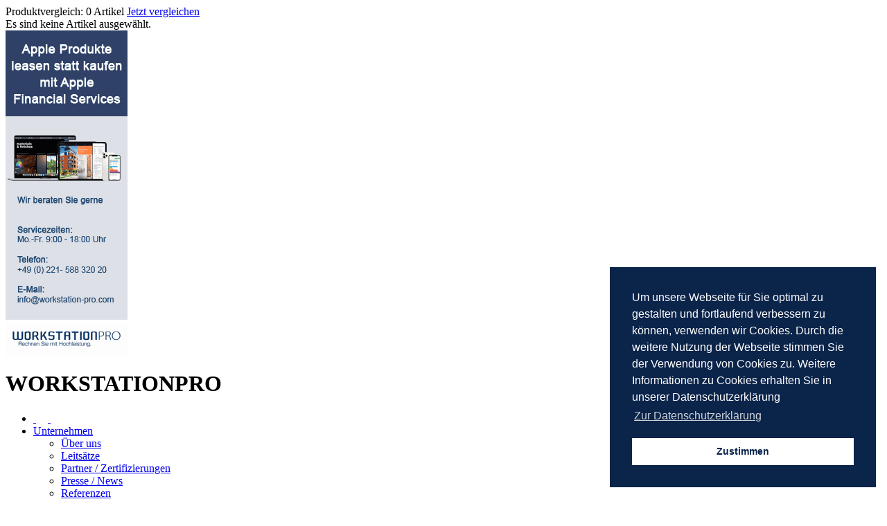

--- FILE ---
content_type: text/html; charset=iso-8859-1
request_url: https://www.workstation-pro.com/Hewlett-Packard/HP-Desktop-Workstations-Zubehoer/Hardware-Erweiterung/HP-Adjustable-Rail-Rack-Kit-Flush-Mount::1092.html
body_size: 9161
content:


<!DOCTYPE html PUBLIC "-//W3C//DTD XHTML 1.0 Transitional//EN" "http://www.w3.org/TR/xhtml1/DTD/xhtml1-transitional.dtd">
<html xmlns="http://www.w3.org/1999/xhtml" dir="ltr" xml:lang="de">
<head>
<title>HP Adjustable Rail Rack Kit Flush Mount</title> 

<meta http-equiv="content-language" content="de" /> 
<meta http-equiv="cache-control" content="no-cache" /> 

<meta name="keywords" content="adjustable" /> 
<meta name="description" content="HP Adjustable Rail Rack Kit Flush Mount:" /> 

<meta name="robots" content="index,follow" />
<meta name="language" content="de" />
<meta name="author" content="WORKSTATIONPRO GmbH" />
<meta name="publisher" content="WORKSTATIONPRO GmbH" />
<meta name="company" content="" />
<meta name="page-topic" content="shopping" />
<meta name="reply-to" content="shop@workstation-pro.com" />
<meta name="distribution" content="global" />
<meta name="revisit-after" content="5" />
<meta http-equiv="Content-Type" content="text/html; charset=iso-8859-1" /> 
<meta http-equiv="Content-Style-Type" content="text/css" />
<link rel="shortcut icon" href="https://www.workstation-pro.com/templates/cyberdyne/favicon.ico" type="image/x-icon" />

<!--
	This OnlineStore is brought to you by XT-Commerce, Community made shopping
	XTC is a free open source e-Commerce System
	created by Mario Zanier & Guido Winger and licensed under GNU/GPL.
	Information and contribution at http://www.xt-commerce.com
-->
<meta name="generator" content="(c) by xtcModified ----- http://www.xtc-modified.org" />
<base href="https://www.workstation-pro.com/" />
<link rel="stylesheet" href="templates/cyberdyne/stylesheet.css" type="text/css" />
<link rel="stylesheet" href="templates/cyberdyne/css/thickbox.css" type="text/css" media="screen" />
<link rel="stylesheet" href="templates/cyberdyne/print.css" type="text/css" media="print" />
<link rel="stylesheet" href="templates/cyberdyne/css/jquery-ui.min.css" type="text/css" media="screen" />
<link rel="stylesheet" href="templates/cyberdyne/css/jquery-ui.custom.css" type="text/css" media="screen" />

<script type="text/javascript"><!--
var selected;
var submitter = null;

function submitFunction() {
    submitter = 1;
}
function popupWindow(url) {
  window.open(url,'popupWindow','toolbar=no,location=no,directories=no,status=no,menubar=no,scrollbars=yes,resizable=yes,copyhistory=no,width=100,height=100,screenX=150,screenY=150,top=150,left=150')
}  

function selectRowEffect(object, buttonSelect) {
  if (!selected) {
    if (document.getElementById) {
      selected = document.getElementById('defaultSelected');
    } else {
      selected = document.all['defaultSelected'];
    }
  }

  if (selected) selected.className = 'moduleRow';
  object.className = 'moduleRowSelected';
  selected = object;

// one button is not an array
  if (document.getElementById('payment'[0])) {
    document.getElementById('payment'[buttonSelect]).checked=true;
  } else {
    //document.getElementById('payment'[selected]).checked=true;
  }
}

function rowOverEffect(object) {
  if (object.className == 'moduleRow') object.className = 'moduleRowOver';
}

function rowOutEffect(object) {
  if (object.className == 'moduleRowOver') object.className = 'moduleRow';
}

function popupImageWindow(url) {
  window.open(url,'popupImageWindow','toolbar=no,location=no,directories=no,status=no,menubar=no,scrollbars=no,resizable=yes,copyhistory=no,width=100,height=100,screenX=150,screenY=150,top=150,left=150')
}
//--></script>
<script src="templates/cyberdyne/javascript/jquery.js" type="text/javascript"></script>
<script src="templates/cyberdyne/javascript/jquery-migrate-1.2.1.min.js" type="text/javascript"></script>
<script src="templates/cyberdyne/javascript/jquery-ui.min.js" type="text/javascript"></script>
<script src="templates/cyberdyne/javascript/thickbox.js" type="text/javascript"></script>
<script src="templates/cyberdyne/javascript/jqFancyTransitions.1.8.min.js" type="text/javascript"></script>
<script src="templates/cyberdyne/javascript/caroufredsel/jquery.carouFredSel-6.2.1-packed.js" type="text/javascript"></script>
<link rel="stylesheet" href="templates/cyberdyne/banner.css" type="text/css" media="screen" />

<script language="javascript">
		$(function(){jQuery('#slideshowHolder').jqFancyTransitions({ width: 960, height: 280, navigation: true, links : true, effect: 'zipper', delay: 10000 })});
</script>
<script type="text/javascript"> 
$(document).ready(function() { 
    // Using default configuration 
    $('#slideshowHolderNew').carouFredSel({
				items:1,
				direction:"down",
				height:280,
				prev:'#slideshowPrev',
				next:'#slideshowNext'
		}); 
     // Using custom configuration 
//    $('#slideshowHolderNew').carouFredSel({ 
//        items                : 2, 
//        direction            : "up", 
//        scroll : { 
//            items            : 1, 
//            easing           : "elastic", 
//            duration         : 1000, 
//            pauseOnHover     : true 
//        } 
//    }); 
}); 
</script>


<!-- CUSTOM COMPARE FUNCTION -->
<script language="javascript">
<!--

		var waitDialog;
		var successDialog;
		var successOfferDialog;
		var errorDialog;

    //fill compare box
    $(document).ready(function() {

        customFillCompareBox();
        //customFillComparePage();

        //compare box
        $("#compare_tile").on("click", function(){
            var bottom_px = 0;

            if($("#compare_box").hasClass("up")){
                $("#compare_box").removeClass("up").addClass("down");
                bottom_px = '-182';
            }
            else{
                $("#compare_box").removeClass("down").addClass("up");
            }


            $("#compare_box").animate({
                bottom: bottom_px
                }, 500, function() {
                // Animation complete.
            });
        });


        //CATEGORIES LIST LAYER 3 SHOW/HIDE CROSSSELLING
        $("#product_listning_navi_config").on("click", function(){
            $("#product_listning_navi_crossselling").removeClass("active");
            $("#product_listning_navi_video").removeClass("active");
            $(this).addClass("active");
            $("#product_listning_crossselling").hide();
            $("#product_listning_video").hide();
            $("#product_listning_list").show();
        });

        $("#product_listning_navi_crossselling").on("click", function(){
            $("#product_listning_navi_config").removeClass("active");
            $("#product_listning_navi_video").removeClass("active");
            $(this).addClass("active");
            $("#product_listning_list").hide();
            $("#product_listning_video").hide();
            $("#product_listning_crossselling").show();
        });

        $("#product_listning_navi_video, #product_listning_navi_video2, #product_listning_navi_video3").on("click", function(){
            $("#product_listning_navi_config").removeClass("active");
            $("#product_listning_navi_crossselling").removeClass("active");
            $("#product_listning_video").addClass("active");
            $("#product_listning_list").hide();
            $("#product_listning_crossselling").hide();
            $("#product_listning_video").show();
						$("#product_listning_video_player").attr("src", $("#product_listning_video_player").attr("src")+'&autoplay=1' );
        });


        //nl2li('product_detail_description', '<br>');
        nl2li('product_detail_description_header', '<br>', false);

        $(".product_listning_description_info").each(function() {
            var id = $(this).attr("id");
            nl2li(id, '<br>', true);
        });

        $(".cart_table_description_detail").each(function() {
            var id = $(this).attr("id");
            nl2li(id, '<br>', true);
        });



        $('#product_listning_images_rightslider').mousedown(startLeftScrolling).mouseup(stopLeftScrolling);
        $('#product_listning_images_leftslider').mousedown(startRightScrolling).mouseup(stopRightScrolling);

				waitDialog=$('<div title="Bitte warten..."><p>Ihre Anfrage wird verarbeitet.</p></div>').dialog({
						resizable: false,
						height:100,
						width:400,
						modal: true,
						autoOpen: false
				});
				successDialog=$('<div title="Zum Warenkorb hinzugefügt"><p><span class="ui-icon ui-icon-info" style="float:left; margin:0 7px 40px 0;"></span>Ihr ausgewähltes Produkt wurde in den Warenkorb gelegt. Möchten Sie nun direkt zum Warenkorb oder weiter Einkaufen?</p></div>').dialog({
						resizable: false,
						height:200,
						width:400,
						modal: true,
						autoOpen: false,
						buttons: {
							"Zum Warenkorb": function() {
								location.href = 'https://www.workstation-pro.com/shopping_cart.php'
							},
							"Einkauf fortsetzen": function() {
								$( this ).dialog( "close" );
							}
						}
				});
				successOfferDialog=$('<div title="Zum Warenkorb hinzugefügt"><p>Ihr ausgewähltes Produkt wurde in den Warenkorb gelegt. Dort haben Sie die Möglichkeit, sich zu ihren gewählten Produkten vor einem Kauf ein unverbindliches Angebot erstellen zu lassen, indem Sie auf den Button "Angebot erstellen" klicken. Diesen finden Sie gleich links neben dem Button "zur Kasse gehen". Das Angebot zu den Produkten, die sich in Ihrem Warenkorb befinden, wird Ihnen dann innerhalb von wenigen Minuten via E-Mail zugeschickt.<br><br>Wenn Ihr Angebot aus mehreren Positionen/Produkten bestehen soll, dann können Sie diese hinzufügen, indem Sie auf den Button "Einkauf fortsetzen" klicken und die entsprechenden Produkte hinzufügen.</p></div>').dialog({
						resizable: false,
						height:385,
						width:500,
						modal: true,
						autoOpen: false,
						buttons: {
							"Zum Warenkorb": function() {
								location.href = 'https://www.workstation-pro.com/shopping_cart.php'
							},
							"Einkauf fortsetzen": function() {
								$( this ).dialog( "close" );
							}
						}
				});
				errorDialog=$('<div title="Fehler"><p><span class="ui-icon ui-icon-alert" style="float:left; margin:0 7px 40px 0;"></span>Ihre Anfrage konnte leider nicht verarbeitet werden. Bitte versuchen Sie es erneut oder informieren Sie uns.</p></div>').dialog({
						resizable: false,
						height:200,
						width:400,
						modal: true,
						autoOpen: false,
						buttons: {
							"OK": function() {
								$( this ).dialog( "close" );
							}
						}
				});
				
    });


    function startLeftScrolling()
    {
        // contintually increase scroll position
        $("#product_listning_images_imgwrapper").animate({scrollLeft: '+=110'}, 110, startLeftScrolling);
    }

    function stopLeftScrolling()
    {
        // stop increasing scroll position
        $("#product_listning_images_imgwrapper").stop();
    }


    function startRightScrolling()
    {
        // contintually increase scroll position
        $("#product_listning_images_imgwrapper").animate({scrollLeft: '-=110'}, 110, startRightScrolling);
    }

    function stopRightScrolling()
    {
        // stop increasing scroll position
        $("#product_listning_images_imgwrapper").stop();
    }


    function setLargeProductImage(src, fullpath)
    {
        var path = '';
        if(fullpath == false){
            path = 'images/product_images/original_images/';
        }
        $("#product_listning_info_img").attr("src", path+src);
        $("#product_thickbox_link").attr("href", path+src);
    }



		
    function addToBasket(product_id, angebot_erstellen)
    {
        $.ajax({
                type: "POST",
                url: 'https://www.workstation-pro.com/product_info.php?products_id='+product_id+'&action=add_product&ajax=yes',
                dataType: "json",
                cache: false,
                timeout: 5000,
                data: 'products_id='+product_id+'&products_qty=1',
								beforeSend: function(){
										waitDialog.dialog('open');
								},
                success:function(data){
                    waitDialog.dialog('close');
										$('#headercart_quantity').html(data.quantity);
										$('#headercart_total').html(data.total_format);
										if(angebot_erstellen) successOfferDialog.dialog('open');
										else successDialog.dialog('open');
                },
                error:function (xhr, ajaxOptions, thrownError){
										console.log(thrownError);
										waitDialog.dialog('close');
										errorDialog.dialog('open');
                }
        });
    }


    function openCrossSelling(id, to_top)
    {
        $(".crossselling_category .crossselling_products").each(function(){
						if($(this).closest(".crossselling_category").attr('id')!=id){
								$(this).slideUp(400,function(){
										$(this).closest(".crossselling_category").removeClass("open").addClass("closed");
								});
						}
				})
        $("#"+id+" .crossselling_products").first().slideDown(400,function(){
						$("#"+id).removeClass("closed").addClass("open");
				});
    }


    function nl2li(id, limiter, devider)
    {
        if(!$("#"+id).html()){
            return;
        }


        var lines = str_replace('</p>', '', str_replace('<p>', '', $("#"+id).html())).split(limiter);
        var list = '<ul>';
        var c = 0;
        $.each(lines, function(){
            if(this != '' && this != "\n"){
                c++;
                var linesplit = this.split(":");
                var line = this;
                /*
                if(linesplit[1]){
                    line = linesplit[1];
                }
                */

                list += '<li>'+line+'</li>';

                if(devider && c % 2 == 0){
                    list += '<li class="li_devider">&nbsp;</li>';
                }
            }

        });
        list += '</ul>';


        $("#"+id).html(list);
    }


    function customFillCompareBox()
    {
        $.ajax({
                type: "GET",
                url: 'https://www.workstation-pro.com/custom/compare.connect.php',
                dataType: "json",
                cache: false,
                timeout: 5000,
                data: 'compare_list=1&bla',
                success:function(data){
                    var content = '';
                    var c = 0;
                    for(row in data){
                        c++;
                        var p_image = 'images/product_images/thumbnail_images/noimage.gif';
                        if(data[row]['image'] && data[row]['image'] != ''){
                            p_image = 'images/product_images/thumbnail_images/'+data[row]['image'];
                        }
                        content += '<div class="compare_box_article"><div class="compare_box_img_wrapper"><div class="compare_box_remove_article" onclick="customCompareDel('+data[row]['id']+')"></div><img src="'+p_image+'" alt="" /></div><div class="compare_box_article_name">'+data[row]['name']+'</div><div class="compare_box_article_price">'+data[row]['price']+'</div><div class="compare_box_article_tax">'+data[row]['tax_rate']+'</div></div>';
                        //content += data[row]['name']+' (<a href="javascript:void(0)" onclick="customCompareDel('+data[row]['id']+')">löschen</a>)<br />';
                    }

                    if(c == 0){
                        content = 'Es sind keine Artikel ausgewählt.';
                    }

                    $("#compare_tile_count").html(c);

                    $("#compare_box_articles").html(content);
                },
                error:function (xhr, ajaxOptions, thrownError){
                    //XXX alert("Error: "+xhr.responseText);
                }
        });
    }


    function customFillComparePage()
    {
        $.ajax({
                type: "GET",
                url: 'https://www.workstation-pro.com/custom/compare.connect.php',
                dataType: "json",
                cache: false,
                timeout: 5000,
                data: 'compare_get=1',
                success:function(data){
                    //alert(data.toSource());
                    var content = '<table><tr>';
                    var c = 0;
                    for(row in data){
                        c++;
                        content += '<td class="compare_table_td" style="">';

                        content += '<div class="compare_table_head">';
                            var compare_image = 'noimage.gif';
                            if(data[row]['image'] && data[row]['image'] != ''){
                                compare_image = data[row]['image'];
                            }
                            content += '<div class="compare_table_remove" onclick="customCompareDel('+data[row]['id']+')"></div>';
                            content += '<div class="compare_table_imagewrapper"><img src="images/product_images/info_images/'+compare_image+'" alt="" /></div>';
                            content += '<div class="compare_table_name">'+data[row]['name']+'</div>';
                            content += '<div class="compare_table_price">'+data[row]['price']+'</div>';
                            content += '<div class="compare_table_tax">'+data[row]['tax_rate']+'</div>';
                            content += '<div class="compare_table_cartbutton"><img src="templates/cyberdyne/images/button_in_den_warenkorb.png" width="140" height="50" alt="" onclick="addToBasket('+data[row]['id']+', false)" /></div>';
                        content += '</div>';


                        var list = '';
                        if(data[row]['description']){
                            var lines = (data[row]['description']).split('<br />');
                            list = '<ul>';
                            $.each(lines, function(){
                                if(this != ''){
                                    /*
                                    var linesplit = this.split(":");
                                    var line = this;
                                    if(linesplit[1]){
                                        line = linesplit[1];
                                    }
                                    */
                                    list += '<li>'+this+'</li>';
                                }

                            });
                            list += '</ul>';
                        }

                        content += '<div class="compare_table_description">'+list+'</div>';

                        content += '</td>';
                    }

                    content += '</tr></table>';

                    if(c == 0){
                        content = 'Keine Artikel für den Vergleich ausgewählt.';
                    }

                    $("#compare_wrap").html(content);
                },
                error:function (xhr, ajaxOptions, thrownError){
                    //alert("Error: "+xhr.responseText);
                }
        });
    }


    function customCompareAdd(product_id)
    {
        $.ajax({
                type: "GET",
                url: 'https://www.workstation-pro.com/custom/compare.connect.php',
                dataType: "text",
                cache: false,
                timeout: 5000,
                data: 'compare_add='+product_id,
                success:function(data){
                    if(data == 'ok'){
                        //alert("Der Artikel wurde zur Vergleichsliste hinzugefügt.");
                        customFillCompareBox();
                        $("#compare_box").removeClass("down").addClass("up");
                        $("#compare_box").animate({
                            bottom: 0
                            }, 500, function() {
                            // Animation complete.
                        });
                        return;
                    }
                },
                error:function (xhr, ajaxOptions, thrownError){
                    //alert("Error: "+xhr.responseText);
                }
        });
    }


    function customCompareDel(product_id)
    {
        $.ajax({
                type: "GET",
                url: 'https://www.workstation-pro.com/custom/compare.connect.php',
                dataType: "text",
                cache: false,
                timeout: 5000,
                data: 'compare_del='+product_id,
                success:function(data){
                    if(data == 'ok'){
                        //alert("Der Artikel wurde aus der Vergleichsliste entfernt.");
                        customFillCompareBox();

                        if(getParam('coID') && getParam('coID') == 11){
                            customFillComparePage();
                        }


                        return;
                    }

                    alert("Es ist ein Fehler aufgetreten: "+data);
                },
                error:function (xhr, ajaxOptions, thrownError){
                    //alert("Error: "+xhr.responseText);
                }
        });
    }


    function cartQty(id, add_substract)
    {
        var old_qty = parseInt($("#cart_table_qty_td_id_"+id+" input").val());

        if(add_substract == 'add'){
            $("#cart_table_qty_td_id_"+id+" input[name='cart_quantity[]']").val(old_qty+1);
            //$("#cart_quantity").submit();
            return;
        }

        if(old_qty <= 1){
            return;
        }

        $("#cart_table_qty_td_id_"+id+" input[name='cart_quantity[]']").val(old_qty-1);
        //$("#cart_quantity").submit();
    }


    function checkCreateAccountForm(form_name)
    {
        var form = form_name;

        var firstname = form.elements['firstname'].value;
        var lastname = form.elements['lastname'].value;
        var street_address = form.elements['street_address'].value;
        var company = form.elements['company'].value;
        var postcode = form.elements['postcode'].value;
        var city = form.elements['city'].value;
        var vat = form.elements['vat'].value;
        //var dob = form.elements['dob'].value;
        var email = form.elements['email_address'].value;
        var confirm_email = form.elements['confirm_email_address'].value;
        var telephone = form.elements['telephone'].value;
        var company_type = $("#company_type").val();

        if(company == ''){
            alert('Bitte geben Sie den Firmennamen an.');
            return false;
        }

        if(company_type == ''){
            alert('Bitte geben Sie die Unternehmensform an.');
            return false;
        }

        if(street_address == ''){
            alert('Bitte geben Sie die Straße an.');
            return false;
        }

        if(postcode == ''){
            alert('Bitte geben Sie die Postleitzahl an.');
            return false;
        }

        if(city == ''){
            alert('Bitte geben Sie den Ort an.');
            return false;
        }


        if(firstname == ''){
            alert('Bitte geben Sie den Vornamen an.');
            return false;
        }

        if(lastname == ''){
            alert('Bitte geben Sie den Nachnamen an.');
            return false;
        }

        if(email == '' || email != confirm_email){
            alert('Bitte geben Sie die E-Mail-Adresse an.');
            return false;
        }

        if(telephone == ''){
            alert('Bitte geben Sie die Telefonnummer an.');
            return false;
        }


        return true;
    }


    function checkPaymentForm(form_name)
    {
        var form = form_name;

        var firstname = form.elements['firstname'].value;
        var lastname = form.elements['lastname'].value;
        var street_address = form.elements['street_address'].value;
        var company = form.elements['company'].value;
        var postcode = form.elements['postcode'].value;
        var city = form.elements['city'].value;
        var vat = form.elements['vat'].value;
        //var dob = form.elements['dob'].value;
        var email = form.elements['email'].value;
        var confirm_email = form.elements['confirm_email'].value;
        var telephone = form.elements['telephone'].value;
        var company_type = $("#company_type").val();

        if(company == ''){
            alert('Bitte geben Sie den Firmennamen an.');
            return false;
        }

        if(company_type == ''){
            alert('Bitte geben Sie die Unternehmensform an.');
            return false;
        }

        if(street_address == ''){
            alert('Bitte geben Sie die Straße an.');
            return false;
        }

        if(postcode == ''){
            alert('Bitte geben Sie die Postleitzahl an.');
            return false;
        }

        if(city == ''){
            alert('Bitte geben Sie den Ort an.');
            return false;
        }

        if(!$("#gender_m").attr('checked') && !$("#gender_f").attr('checked')){
            alert('Bitte geben Sie Ihr Geschlecht an.');
            return false;
        }

        if(firstname == ''){
            alert('Bitte geben Sie den Vornamen an.');
            return false;
        }

        if(lastname == ''){
            alert('Bitte geben Sie den Nachnamen an.');
            return false;
        }

        if(email == '' || email != confirm_email){
            alert('Bitte geben Sie die E-Mail-Adresse an.');
            return false;
        }

        if(telephone == ''){
            alert('Bitte geben Sie die Telefonnummer an.');
            return false;
        }


        return true;
    }


    function checkShippingForm(form_obj)
    {
        if($(".shipping_radio:checked").length <= 0){
            alert("Bitte wählen Sie eine Lieferart aus.");
            return false;
        }

        return true;
    }


    function checkConfirmForm(form_obj)
    {
        if(!$("#agb_radio").attr('checked')){
            alert("Bitte akzeptieren Sie die allgemeinen Geschäfts- und Lieferbedingungen.");
            return false;
        }

        return true;
    }


    function checkContactForm()
    {
        if(!isValidEmailAddress($("#kontakt_mail").val())){
            alert("Bitte geben Sie eine korrekte E-Mail-Adresse ein.");
            $("#kontakt_mail").focus();
            return false;
        }

        if($("#kontakt_name").val() == ''){
            alert("Bitte geben Sie Ihren Namen an.");
            $("#kontakt_name").focus();
            return false;
        }

        if($("#kontakt_betreff").val() == ''){
            alert("Bitte wählen Sie einen Betreff aus.");
            $("#kontakt_betreff").focus();
            return false;
        }

        if($("#kontakt_telefon").val() == ''){
            alert("Bitte geben Sie eine Telefonnummer ein.");
            $("#kontakt_betreff").focus();
            return false;
        }

        if($("#kontakt_nachricht").val() == ''){
            alert("Bitte geben Sie Nachricht an.");
            $("#kontakt_nachricht").focus();
            return false;
        }

        if($("#captcha_code").val() == ''){
            alert("Bitte geben den Captcha-Code ein.");
            $("#captcha_code").focus();
            return false;
        }

        return true;
    }


    function checkCallserviceForm()
    {
        if($("#callservice_name").val() == ''){
            alert("Bitte geben Sie Ihren Namen an.");
            $("#callservice_name").focus();
            return false;
        }


        if($("#callservice_telefon").val() == ''){
            alert("Bitte geben Sie Ihre Telefonnummer an.");
            $("#callservice_telefon").focus();
            return false;
        }

        return true;
    }



    function getParam(variable)
    {
        var query = window.location.search.substring(1);
        var vars = query.split("&");
        for(var i=0;i<vars.length;i++){
            var pair = vars[i].split("=");
            if(pair[0] == variable){
                return pair[1];
            }
        }
        return(false);
    }


    function str_replace(search, replace, subject)
    {
        return subject.split(search).join(replace);
    }


    function isValidEmailAddress(emailAddress)
    {
        var pattern = new RegExp(/^(("[\w-\s]+")|([\w-]+(?:\.[\w-]+)*)|("[\w-\s]+")([\w-]+(?:\.[\w-]+)*))(@((?:[\w-]+\.)*\w[\w-]{0,66})\.([a-z]{2,6}(?:\.[a-z]{2})?)$)|(@\[?((25[0-5]\.|2[0-4][0-9]\.|1[0-9]{2}\.|[0-9]{1,2}\.))((25[0-5]|2[0-4][0-9]|1[0-9]{2}|[0-9]{1,2})\.){2}(25[0-5]|2[0-4][0-9]|1[0-9]{2}|[0-9]{1,2})\]?$)/i);
        return pattern.test(emailAddress);
    }

-->
</script>



<script type="text/javascript">
	$(function() {
		$("#tabbed_product_info").tabs();
		$("#accordion_product_info").accordion({ autoHeight: false });
	});	
</script>
<noscript> 
	<link rel="stylesheet" href="templates/cyberdyne/css/no_javascript.css" type="text/css" media="screen" />
</noscript>
<link rel="stylesheet" type="text/css" href="//cdnjs.cloudflare.com/ajax/libs/cookieconsent2/3.0.3/cookieconsent.min.css" />
<script src="//cdnjs.cloudflare.com/ajax/libs/cookieconsent2/3.0.3/cookieconsent.min.js"></script>
<script>
window.addEventListener("load", function(){
window.cookieconsent.initialise({
  "palette": {
    "popup": {
      "background": "#0b244a"
    },
    "button": {
      "background": "#fff",
      "text": "#0b244a"
    }
  },
  "position": "bottom-right",
  "content": {
    "message": "Um unsere Webseite für Sie optimal zu gestalten und fortlaufend verbessern zu können, verwenden wir Cookies. Durch die weitere Nutzung der Webseite stimmen Sie der Verwendung von Cookies zu.\n\nWeitere Informationen zu Cookies erhalten Sie in unserer Datenschutzerklärung",
    "dismiss": "Zustimmen",
    "link": "Zur Datenschutzerklärung",
    "href": "https://www.workstation-pro.com/shop_content.php?coID=33"
  }
})});
</script>
</head>
<body>





<div id="compare_box">
    <div id="compare_box_inner">
        <div id="compare_tile">
            <div id="compare_tile_arrowbutton" class="down"></div>
            Produktvergleich: <span id="compare_tile_count">0</span> Artikel <span id="compare_tile_link"><a href="shop_content.php?coID=11" class="button_compare"><span>Jetzt vergleichen</span></a></span>
        </div>

        <div id="compare_box_articles">
            Es sind keine Artikel ausgew&auml;hlt.
        </div>
    </div>
</div>



<div id="main">
				<div id="sidebanner">
						<a href="/Kontakt:_:20.html"><img border="0" src="/images/corona_info.gif"></a>
				</div>
        <div id="header">
            <h1 id="logo"><span>WORKSTATIONPRO</span></h1>
            <div id="navigation">
                <ul>
										                    <li ><a href="http://www.workstation-pro.com/Start:_:0.html">&nbsp;<div id="homebutton" style="display:inline-block;width:17px;height:15px;"></div>&nbsp;</a></li>
                    <li ><a href="http://www.workstation-pro.com/Unternehmen:_:12.html">Unternehmen</a>
                        <ul>
                            <li ><a href="http://www.workstation-pro.com/Unternehmen:_:12.html">&Uuml;ber uns</a></li>
                            <li ><a href="http://www.workstation-pro.com/Leitsaetze:_:14.html">Leits&auml;tze</a></li>
                            <li ><a href="http://www.workstation-pro.com/Partnerschaften:_:16.html">Partner / Zertifizierungen</a></li>
                            <li ><a href="http://www.workstation-pro.com/News:_:15.html">Presse / News</a></li>
                            <li ><a href="http://www.workstation-pro.com/Referenzen:_:17.html">Referenzen</a></li>
                            <li ><a href="http://www.workstation-pro.com/Karriere:_:18.html">Karriere</a></li>
                        </ul>
                    </li>
                    <li ><a href="http://www.workstation-pro.com/Service:_:19.html">Service</a>
                        <ul>
														<li ><a href="http://www.workstation-pro.com/Versprechen:_:19.html">Unser Versprechen</a></li>
                            <li ><a href="http://www.workstation-pro.com/FAQ:_:35.html">F.A.Q.</a></li>
                            <li ><a href="http://www.workstation-pro.com/Remote:_:36.html">Remote Service</a></li>
                                                        <li ><a href="newsletter.php">Newsletter</a></li>
                        </ul>
                    </li>
                    <li
                                        class="active"
                                        ><a href="index.php">Produkte</a>
                    
    <div class="box_product_categories">
        <h2><a href="index.php">Produkte</a></h2>
        <ul>
            <li><a href="http://www.workstation-pro.com/Hewlett-Packard:::21.html">Hewlett-Packard</a><ul><li><a href="http://www.workstation-pro.com/Hewlett-Packard/HP-Desktop-Workstations:::21_22.html">HP Desktop Workstations</a></li><li><a href="http://www.workstation-pro.com/Hewlett-Packard/HP-Mobile-Workstations:::21_33.html">HP Mobile Workstations</a></li><li><a href="http://www.workstation-pro.com/Hewlett-Packard/HP-ALL-IN-ONE:::21_109.html">HP ALL-IN-ONE</a></li><li><a href="http://www.workstation-pro.com/Hewlett-Packard/HP-Performance-Monitore:::21_47.html">HP Performance Monitore</a></li><li><a href="http://www.workstation-pro.com/Hewlett-Packard/HP-Aktionsangebote:::21_97.html">HP Aktionsangebote</a></li><li><a href="http://www.workstation-pro.com/Hewlett-Packard/Workstation-Grafikkarten:::21_356.html">Workstation Grafikkarten</a></li></ul></li><li><a href="http://www.workstation-pro.com/Lenovo:::94.html">Lenovo</a><ul><li><a href="http://www.workstation-pro.com/Lenovo/Lenovo-Desktop-Workstations:::94_111.html">Lenovo Desktop Workstations</a></li><li><a href="http://www.workstation-pro.com/Lenovo/Lenovo-Mobile-Workstations:::94_95.html">Lenovo Mobile Workstations</a></li></ul></li><li><a href="http://www.workstation-pro.com/Apple:::248.html">Apple</a><ul><li><a href="http://www.workstation-pro.com/Apple/Apple-iPhone:::248_330.html">Apple iPhone</a></li><li><a href="http://www.workstation-pro.com/Apple/Apple-Mac-Pro:::248_257.html">Apple Mac Pro</a></li><li><a href="http://www.workstation-pro.com/Apple/Apple-MacBook-Pro:::248_249.html">Apple MacBook Pro</a></li><li><a href="http://www.workstation-pro.com/Apple/Apple-iMac:::248_334.html">Apple iMac</a></li><li><a href="http://www.workstation-pro.com/Apple/Apple-Pro-Displays:::248_262.html">Apple Pro Displays</a></li></ul></li><li><a href="http://www.workstation-pro.com/Panasonic:::370.html">Panasonic</a><ul><li><a href="http://www.workstation-pro.com/Panasonic/Panasonic-TOUGHBOOK:::370_371.html">Panasonic TOUGHBOOK</a></li></ul></li><li><a href="http://www.workstation-pro.com/FUJITSU:::28.html">FUJITSU</a><ul><li><a href="http://www.workstation-pro.com/FUJITSU/FUJITSU-Desktop-Workstations:::28_29.html">FUJITSU Desktop Workstations</a></li><li><a href="http://www.workstation-pro.com/FUJITSU/FUJITSU-Mobile-Workstations:::28_56.html">FUJITSU Mobile Workstations</a></li><li><a href="http://www.workstation-pro.com/FUJITSU/FUJITSU-Rack-Workstations:::28_152.html">FUJITSU Rack Workstations</a></li></ul></li><li><a href="http://www.workstation-pro.com/MSI:::297.html">MSI</a><ul><li><a href="http://www.workstation-pro.com/MSI/MSI-Mobile-Workstations:::297_298.html">MSI Mobile Workstations</a></li><li><a href="http://www.workstation-pro.com/MSI/MSI-Notebooks:::297_307.html">MSI Notebooks</a></li></ul></li><li><a href="http://www.workstation-pro.com/3DConnexion:::40.html">3DConnexion</a><ul><li><a href="http://www.workstation-pro.com/3DConnexion/3D-Maeuse:::40_41.html">3D-Mäuse</a></li></ul></li><li><a href="http://www.workstation-pro.com/MICROSOFT:::336.html">MICROSOFT</a><ul><li><a href="http://www.workstation-pro.com/MICROSOFT/Software:::336_337.html">Software</a></li></ul></li>
        </ul>


    </div>
                    </li>
                    <li ><a href="http://www.workstation-pro.com/WORKSTATIONPRO_TV:_:40.html">TV</a></li>
                    <li ><a href="http://www.workstation-pro.com/Kontakt:_:20.html">Kontakt</a></li>
                    <li
                                        style="display: none;"                    >
                    <a href="login.php">Login</a>
                                        </li>
                </ul>

                
    <div id="cart_login" onclick="location.href='http://www.workstation-pro.com/login.php'">Login</div>

    <div id="to_cart" class="inactive" onclick="location.href='https://www.workstation-pro.com/shopping_cart.php'">
                <!--<a href="https://www.workstation-pro.com/shopping_cart.php" class="headercart_headline">Einkaufswagen</a>-->


                
                

                    <span id="headercart_checkout_button" class="emptybutton" onclick="location.href='https://www.workstation-pro.com/shopping_cart.php'">Ihr Warenkorb ist leer.</span>
                

    </div>


            </div>
        </div>

        <div id="content">
                        <div class="boxes_left_wrapper">
                
    <div class="box_product_categories">
        <h2><a href="index.php">Produkte</a></h2>
        <ul>
            <li><a href="http://www.workstation-pro.com/Hewlett-Packard:::21.html">Hewlett-Packard</a><ul><li><a href="http://www.workstation-pro.com/Hewlett-Packard/HP-Desktop-Workstations:::21_22.html">HP Desktop Workstations</a></li><li><a href="http://www.workstation-pro.com/Hewlett-Packard/HP-Mobile-Workstations:::21_33.html">HP Mobile Workstations</a></li><li><a href="http://www.workstation-pro.com/Hewlett-Packard/HP-ALL-IN-ONE:::21_109.html">HP ALL-IN-ONE</a></li><li><a href="http://www.workstation-pro.com/Hewlett-Packard/HP-Performance-Monitore:::21_47.html">HP Performance Monitore</a></li><li><a href="http://www.workstation-pro.com/Hewlett-Packard/HP-Aktionsangebote:::21_97.html">HP Aktionsangebote</a></li><li><a href="http://www.workstation-pro.com/Hewlett-Packard/Workstation-Grafikkarten:::21_356.html">Workstation Grafikkarten</a></li></ul></li><li><a href="http://www.workstation-pro.com/Lenovo:::94.html">Lenovo</a><ul><li><a href="http://www.workstation-pro.com/Lenovo/Lenovo-Desktop-Workstations:::94_111.html">Lenovo Desktop Workstations</a></li><li><a href="http://www.workstation-pro.com/Lenovo/Lenovo-Mobile-Workstations:::94_95.html">Lenovo Mobile Workstations</a></li></ul></li><li><a href="http://www.workstation-pro.com/Apple:::248.html">Apple</a><ul><li><a href="http://www.workstation-pro.com/Apple/Apple-iPhone:::248_330.html">Apple iPhone</a></li><li><a href="http://www.workstation-pro.com/Apple/Apple-Mac-Pro:::248_257.html">Apple Mac Pro</a></li><li><a href="http://www.workstation-pro.com/Apple/Apple-MacBook-Pro:::248_249.html">Apple MacBook Pro</a></li><li><a href="http://www.workstation-pro.com/Apple/Apple-iMac:::248_334.html">Apple iMac</a></li><li><a href="http://www.workstation-pro.com/Apple/Apple-Pro-Displays:::248_262.html">Apple Pro Displays</a></li></ul></li><li><a href="http://www.workstation-pro.com/Panasonic:::370.html">Panasonic</a><ul><li><a href="http://www.workstation-pro.com/Panasonic/Panasonic-TOUGHBOOK:::370_371.html">Panasonic TOUGHBOOK</a></li></ul></li><li><a href="http://www.workstation-pro.com/FUJITSU:::28.html">FUJITSU</a><ul><li><a href="http://www.workstation-pro.com/FUJITSU/FUJITSU-Desktop-Workstations:::28_29.html">FUJITSU Desktop Workstations</a></li><li><a href="http://www.workstation-pro.com/FUJITSU/FUJITSU-Mobile-Workstations:::28_56.html">FUJITSU Mobile Workstations</a></li><li><a href="http://www.workstation-pro.com/FUJITSU/FUJITSU-Rack-Workstations:::28_152.html">FUJITSU Rack Workstations</a></li></ul></li><li><a href="http://www.workstation-pro.com/MSI:::297.html">MSI</a><ul><li><a href="http://www.workstation-pro.com/MSI/MSI-Mobile-Workstations:::297_298.html">MSI Mobile Workstations</a></li><li><a href="http://www.workstation-pro.com/MSI/MSI-Notebooks:::297_307.html">MSI Notebooks</a></li></ul></li><li><a href="http://www.workstation-pro.com/3DConnexion:::40.html">3DConnexion</a><ul><li><a href="http://www.workstation-pro.com/3DConnexion/3D-Maeuse:::40_41.html">3D-Mäuse</a></li></ul></li><li><a href="http://www.workstation-pro.com/MICROSOFT:::336.html">MICROSOFT</a><ul><li><a href="http://www.workstation-pro.com/MICROSOFT/Software:::336_337.html">Software</a></li></ul></li>
        </ul>


    </div>
                

    <div class="box_search">
        <form id="quick_find" action="http://www.workstation-pro.com/advanced_search_result.php" method="get"><input type="hidden" name="XTCsid" value="c8mr5buqcl1te8ci9b7l6hf0h4" />
            <div>
                <input type="text" name="keywords" value="Suchen" class="quicksearch_field" maxlength="30" onfocus="if(this.value==this.defaultValue) this.value='';" onblur="if(this.value=='') this.value=this.defaultValue;" />
                <input type="submit" name="quickserach_submit" class="quickserach_button" value="Suchen" />
            </div>
        </form>
    </div>
                <div id="phoneservice">
                    <div id="phoneservice_click" onclick="location.href='shop_content.php?coID=20'"></div>
                </div>
                
            </div>
            

            <div id="dynamic">
                                    <div class="navtrail"><a href="http://www.workstation-pro.com" class="headerNavigation">Startseite</a> &raquo; <a href="http://www.workstation-pro.com/index.php" class="headerNavigation">Produkte</a> &raquo; <a href="http://www.workstation-pro.com/Hewlett-Packard:::21.html" class="headerNavigation">Hewlett-Packard</a> &raquo; HP Desktop Workstations Zubehör &raquo; Hardware / Erweiterung &raquo; <a href="http://www.workstation-pro.com/Hewlett-Packard/HP-Desktop-Workstations-Zubehoer/Hardware-Erweiterung/HP-Adjustable-Rail-Rack-Kit-Flush-Mount::1092.html" class="headerNavigation">HP Adjustable Rail Rack Kit Flush Mount</a></div>
                
								                

<!--div class="button_back"></div>-->

<form id="cart_quantity" action="http://www.workstation-pro.com/product_info.php?products_id=1092&action=add_product" method="post">

<div class="product_listning_info" >

		        <div id="product_listning_info_img_wrapper">
            <a id="product_thickbox_link" class="thickbox" href="images/product_images/original_images/1092_0.jpg" rel="p_images"><img src="images/product_images/original_images/1092_0.jpg" alt="HP Adjustable Rail Rack Kit Flush Mount" class="product_listning_info_img" id="product_listning_info_img" /></a>
            <div class="product_magnifier_icon" onclick="tb_show(null,$('#product_thickbox_link').get(0).href,'p_images');"></div>
        </div>
        
        <div class="product_listning_info_desc">

            <h1>HP Adjustable Rail Rack Kit Flush Mount</h1>

            <div class="product_listning_priceinfo_price detial"> 185,00 €</div>
            zzgl. 19 % MwSt.

            <br /><br />

    		<div id="product_detail_description_header">Das neue Z6/Z8 Rack-Einbaukit bietet flexible Einbauoptionen für die Workstation. Das System kann in der Standardposition oder zur Platzeinsparung bündig mit der Vorderseite des Racks eingebaut werden.</div><br />
            
            <div class="button_warenkorb detail" onclick="addToBasket(1092, false)"></div>


            <div class="product_listning_compare detail">
                <span id="compare_1092" onclick="customCompareAdd(1092)">» Vergleichen</span>
                &nbsp;
                <span onclick="addToBasket(1092, true)">» Angebot erstellen</span>
            </div>

        </div>


    <div class="product_listning_subinfo">
        <div class="product_listning_images">
            
            <div id="product_listning_images_imgwrapper">
                <div id="product_listning_images_imgwrapper_scroller">
                    <a href="images/product_images/original_images/1092_0.jpg" rel="p_images"><img src="images/product_images/thumbnail_images/1092_0.jpg" alt="HP Adjustable Rail Rack Kit Flush Mount" class="product_listning_thumb" onclick="setLargeProductImage('images/product_images/original_images/1092_0.jpg', true);return false;" /></a>										                </div>
            </div>

                    </div>

           </div>
</div>



</form>


                                   

                    <!--$box_SPECIALS -->
                            </div>



            <div id="footer">
                &copy; <strong>WORKSTATION</strong>PRO GmbH
                &nbsp;&nbsp;|&nbsp;&nbsp;
                <a href="shop_content.php?coID=31">Impressum</a>
                &nbsp;&nbsp;|&nbsp;&nbsp;
                <a href="shop_content.php?coID=32">AGB</a>
                &nbsp;&nbsp;|&nbsp;&nbsp;
                <a href="shop_content.php?coID=33">Datenschutz</a>
                &nbsp;&nbsp;|&nbsp;&nbsp;
                <a href="shop_content.php?coID=39">Disclaimer</a>
                &nbsp;&nbsp;|&nbsp;&nbsp;
                <a href="newsletter.php">Newsletter</a>
            </div>
        </div>
    </div><p>&nbsp;</p><p>&nbsp;</p><p>&nbsp;</p><p>&nbsp;</p></body></html>